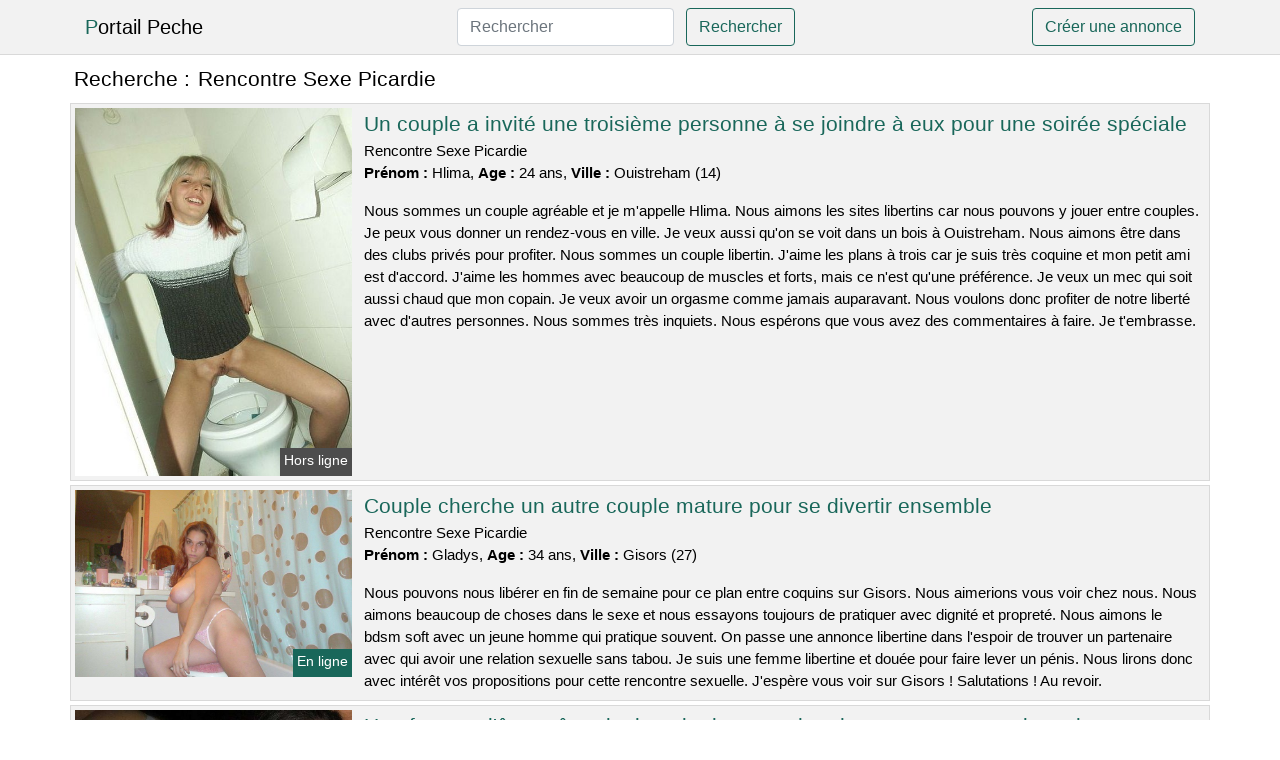

--- FILE ---
content_type: text/html; charset=UTF-8
request_url: https://www.portail-peche.com/rencontre-sexe-picardie
body_size: 6900
content:
<!doctype html>
<html lang="fr">
<head>
    <meta charset="utf-8">
    <meta name="viewport" content="width=device-width, initial-scale=1, shrink-to-fit=no">
    
    <link rel="preconnect" href="https://cdn.portail-peche.com" crossorigin>
    <link rel="dns-prefetch" href="https://cdn.portail-peche.com">
    
    <link rel="preconnect" href="https://stackpath.bootstrapcdn.com">
    <link rel="preload" as="style"  href="https://stackpath.bootstrapcdn.com/bootstrap/4.5.2/css/bootstrap.min.css">
    <link rel="preload" as="script" href="/js/jquery-3.5.1.min.js">
	<link rel="preload" href="https://cdn.portail-peche.com/j/1/15195.jpg" as="image">
    
    <link rel="stylesheet" href="https://stackpath.bootstrapcdn.com/bootstrap/4.5.2/css/bootstrap.min.css" crossorigin="anonymous">
	
	<link rel="icon" href="/favicon.ico" />
	
	<meta name="csrf-token" content="NlZ0BWIdAZzGVIC0F3sW2x5m98qTj2dLdLVqgfnD">
	
	<title>Rencontre Sexe Picardie</title>
	<meta name="description" content="Un couple a invité une troisième personne à se joindre à eux pour une soirée spéciale. Couple cherche un autre couple mature pour se divertir ensemble. Une femme d&#039;âge mûr qui a besoin de sexe cherche un amant occasionnel sur Villeneuve-d&#039;Ascq. " />
	<link rel="canonical" href="https://www.portail-peche.com/rencontre-sexe-picardie" />
	
			
    <style>
    body{background-color:#ffffff;color: #000000;font-size: 15px;padding-bottom: 50px;}
    a, a:hover{color: #000000;}
    
    .navbar-brand:first-letter{color: #19675a;}
    .navbar-brand{color: #000000 !important;}
    
    h1{font-size:1.3rem;}
    h2{font-size:1.3rem;}
    
    .title{display: flex;}
    .title span{
        font-size:1.3rem;font-weight: 500;line-height: 1.2;}
    }
    
    .c1{color: #19675a;}
     a.c1, a.c1:hover{color: #19675a;}
    .bg_light{background-color: #ffffff;}
    .bg_dark{background-color: #f2f2f2;}
    
    .border, .border-bottom{border-color: #d9d9d9 !important;}
    
    .navbar{background-color: #f2f2f2;}
    .navbar-toggler-icon{color: #000000;}
    
    .thumbnail {position: relative;padding-top: 56.25%;overflow: hidden;}
    .thumbnail img{position: absolute;top: 0;bottom: 0;left: 0;right: 0;}
    
    .searchs{font-size: 0;}
    .searchs li{display: inline-block; margin: 0 5px 5px 0;}
    .searchs a{display:block;line-height:32px;padding: 0 5px;font-size: 15px;;}
    
    .list-unstyled li{line-height:18px;}
    h3{font-size: 15px;font-weight: normal;display: inline;}
    
    .online {position: absolute;right: 4px;bottom: 4px;background: #19675a;padding: 2px 4px 5px 4px;color: #ffffff;font-size:14px;}
    .outline {position: absolute;right: 4px;bottom: 4px;background: #4d4d4d;padding: 2px 4px 5px 4px;color: #ffffff;font-size:14px;}
    
    .btn-contact{position: absolute;top: 5px;right: 10px;background-color: #19675a;border-color:#19675a;}
    .btn-contact:hover, .btn-contact:active, .btn-contact:focus{
        background-color: #145248 !important;
        border-color:#145248 !important;
        box-shadow: unset !important;
    }
    
    .btn-submit{border-color:#19675a;color:#19675a;}
    .btn-submit:hover, .btn-submit:active, .btn-submit:focus{
        background-color: #145248 !important;
        border-color:#145248 !important;
        box-shadow: unset !important;color:#FFFFFF;
    }
    
    .form-control:focus{
        border-color:#19675a;
        box-shadow:initial;
    }
    
        
    </style>
</head>

<body>

<nav class="navbar navbar-expand-lg navbar-light p-0 border-bottom">
	<div class="container p-1v d-flex">
		<a class="navbar-brand" href="/">Portail Peche</a>
        <form class="form-inline my-2 my-lg-0 d-none d-md-block" method="post" action="https://www.portail-peche.com/rechercher" >
        	<input type="hidden" name="_token" value="NlZ0BWIdAZzGVIC0F3sW2x5m98qTj2dLdLVqgfnD">          	<input class="form-control mr-sm-2" type="search" placeholder="Rechercher" aria-label="Rechercher" name="q" required >
          	<button class="btn btn-outline-primary my-2 my-sm-0 btn-submit" type="submit">Rechercher</button>
        </form>
		<a rel="nofollow" href="/inscription" class="btn btn-outline-primary my-2 btn-submit" >Créer une annonce</a>
	</div>
</nav>


<main>
	<div class="container" >
	
    	<div class="row">
    		<div class="col p-1 title">
	    		<span class="py-2 m-0 mr-2" >Recherche : </span>
	    		<h1 class="py-2 m-0" >Rencontre Sexe Picardie</h1>
	    	</div>
	    </div>
	    
    	<div class="row">
    						<div class="row no-gutters border bg_dark mb-1">
	<div class="col-md-3 col-12 p-0">
		<div class="position-relative" >
    		<a rel="nofollow" href="https://www.portail-peche.com/ouistreham-14/un-couple-a-invite-une-troisieme-personne-a-se-joindre-a-eux-pour-une-soiree-speciale-2992">
    			<img  class="rounded-0 w-100 p-1 h-auto" src="https://cdn.portail-peche.com/j/1/15195.jpg" alt="Un couple a invité une troisième personne à se joindre à eux pour une soirée spéciale" width="490"  height="653" >
    		</a>
        	    			<span class="outline" >Hors ligne</span>
        	    	</div>
	</div>
	<div class="col-md-9 col-12 p-1 p-md-2">
		<h2 class="mb-1 mt-0">
			<a class="c1" rel="nofollow"  href="https://www.portail-peche.com/ouistreham-14/un-couple-a-invite-une-troisieme-personne-a-se-joindre-a-eux-pour-une-soiree-speciale-2992" >Un couple a invité une troisième personne à se joindre à eux pour une soirée spéciale</a>
		</h2>
		<p>
							Rencontre Sexe Picardie<br>
						<b>Prénom : </b>Hlima, 
			<b>Age : </b>24 ans,
			<b>Ville : </b>Ouistreham (14)
		</p>
		<p class=" mt-3 mb-0" >Nous sommes un couple agréable et je m'appelle Hlima. Nous aimons les sites libertins car nous pouvons y jouer entre couples. Je peux vous donner un rendez-vous en ville. Je veux aussi qu'on se voit dans un bois à Ouistreham. Nous aimons être dans des clubs privés pour profiter. Nous sommes un couple libertin. J'aime les plans à trois car je suis très coquine et mon petit ami est d'accord. J'aime les hommes avec beaucoup de muscles et forts, mais ce n'est qu'une préférence. Je veux un mec qui soit aussi chaud que mon copain. Je veux avoir un orgasme comme jamais auparavant. Nous voulons donc profiter de notre liberté avec d'autres personnes. Nous sommes très inquiets. Nous espérons que vous avez des commentaires à faire. Je t'embrasse.</p>
	</div>
</div>    						<div class="row no-gutters border bg_dark mb-1">
	<div class="col-md-3 col-12 p-0">
		<div class="position-relative" >
    		<a rel="nofollow" href="https://www.portail-peche.com/gisors-27/couple-cherche-un-autre-couple-mature-pour-se-divertir-ensemble-2999">
    			<img loading=&quot;lazy&quot; class="rounded-0 w-100 p-1 h-auto" src="https://cdn.portail-peche.com/j/0/7665.jpg" alt="Couple cherche un autre couple mature pour se divertir ensemble" width="800"  height="540" >
    		</a>
        	    			<span class="online" >En ligne</span>
        	    	</div>
	</div>
	<div class="col-md-9 col-12 p-1 p-md-2">
		<h2 class="mb-1 mt-0">
			<a class="c1" rel="nofollow"  href="https://www.portail-peche.com/gisors-27/couple-cherche-un-autre-couple-mature-pour-se-divertir-ensemble-2999" >Couple cherche un autre couple mature pour se divertir ensemble</a>
		</h2>
		<p>
							Rencontre Sexe Picardie<br>
						<b>Prénom : </b>Gladys, 
			<b>Age : </b>34 ans,
			<b>Ville : </b>Gisors (27)
		</p>
		<p class=" mt-3 mb-0" >Nous pouvons nous libérer en fin de semaine pour ce plan entre coquins sur Gisors. Nous aimerions vous voir chez nous. Nous aimons beaucoup de choses dans le sexe et nous essayons toujours de pratiquer avec dignité et propreté. Nous aimons le bdsm soft avec un jeune homme qui pratique souvent. On passe une annonce libertine dans l'espoir de trouver un partenaire avec qui avoir une relation sexuelle sans tabou. Je suis une femme libertine et douée pour faire lever un pénis. Nous lirons donc avec intérêt vos propositions pour cette rencontre sexuelle. J'espère vous voir sur Gisors ! Salutations ! Au revoir.</p>
	</div>
</div>    						<div class="row no-gutters border bg_dark mb-1">
	<div class="col-md-3 col-12 p-0">
		<div class="position-relative" >
    		<a rel="nofollow" href="https://www.portail-peche.com/villeneuve-dascq-59/une-femme-dage-mur-qui-a-besoin-de-sexe-cherche-un-amant-occasionnel-sur-villeneuve-dascq-2994">
    			<img loading=&quot;lazy&quot; class="rounded-0 w-100 p-1 h-auto" src="https://cdn.portail-peche.com/m/3/34219.jpg" alt="Une femme d&#039;âge mûr qui a besoin de sexe cherche un amant occasionnel sur @city" width="718"  height="525" >
    		</a>
        	    			<span class="outline" >Hors ligne</span>
        	    	</div>
	</div>
	<div class="col-md-9 col-12 p-1 p-md-2">
		<h2 class="mb-1 mt-0">
			<a class="c1" rel="nofollow"  href="https://www.portail-peche.com/villeneuve-dascq-59/une-femme-dage-mur-qui-a-besoin-de-sexe-cherche-un-amant-occasionnel-sur-villeneuve-dascq-2994" >Une femme d&#039;âge mûr qui a besoin de sexe cherche un amant occasionnel sur Villeneuve-d&#039;Ascq</a>
		</h2>
		<p>
							Rencontre Sexe Picardie<br>
						<b>Prénom : </b>Vahine, 
			<b>Age : </b>39 ans,
			<b>Ville : </b>Villeneuve-d&#039;Ascq (59)
		</p>
		<p class=" mt-3 mb-0" >Salut les gars, je m'appelle Vahine et j'ai eu 39 ans. Je travaille dans un cabinet comptable. Je n'ai pas de petit ami et je suis assez attirante. Je cherche uniquement quelqu'un pour des relations sexuelles sans engagement car j'aime faire des choses coquines et sans prise de tête avec une personne que je ne connais pas. Je cherche quelqu'un qui soit ouvert d'esprit et expérimenté, car j'aime découvrir de nouvelles choses. Il est possible de se retrouver à mon appartement ou bien chez vous, je me déplace mais je ne vais pas faire un long trajet. Je n'aime pas trop l'idée de rester à l'hôtel. Cela me semble suspect. Je suis libre le soir et le week-end. Je recherche un homme plus jeune que moi. A part ça, je n'ai pas beaucoup de critères en ce qui concerne la beauté. J'aime les hommes qui sont bons au lit et peuvent me satisfaire sexuellement. Je souhaite avoir des relations sexuelles avec vous. Il faut d'abord que vous me contactiez. J'espère vous rencontrer bientôt ! Je vous fais des bisous.</p>
	</div>
</div>    						<div class="row no-gutters border bg_dark mb-1">
	<div class="col-md-3 col-12 p-0">
		<div class="position-relative" >
    		<a rel="nofollow" href="https://www.portail-peche.com/lievin-62/jeune-fille-de-19-ans-cherche-un-mec-viril-pour-du-sexe-sur-lievin-2996">
    			<img loading=&quot;lazy&quot; class="rounded-0 w-100 p-1 h-auto" src="https://cdn.portail-peche.com/j/0/5868.jpg" alt="Jeune fille de 19 ans cherche un mec viril pour du sexe sur @city" width="800"  height="540" >
    		</a>
        	    			<span class="outline" >Hors ligne</span>
        	    	</div>
	</div>
	<div class="col-md-9 col-12 p-1 p-md-2">
		<h2 class="mb-1 mt-0">
			<a class="c1" rel="nofollow"  href="https://www.portail-peche.com/lievin-62/jeune-fille-de-19-ans-cherche-un-mec-viril-pour-du-sexe-sur-lievin-2996" >Jeune fille de 19 ans cherche un mec viril pour du sexe sur Liévin</a>
		</h2>
		<p>
							Rencontre Sexe Picardie<br>
						<b>Prénom : </b>Anette, 
			<b>Age : </b>19 ans,
			<b>Ville : </b>Liévin (62)
		</p>
		<p class=" mt-3 mb-0" >Je m'appelle Anette, j'ai 19 ans et je vis à Liévin. Je travaille dans un commerce. Je suis une fille sensuelle qui aime bien séduire et collecter les mecs. Je ne me tracasse plus, je fais ce que je veux quand j'en ai envie. Pour se retrouver, on peut aller dans sa maison ou bien en ville. Je suis disponible le week-end et je ne suis pas ennuyeuse. Je veux avoir un orgasme. Je suis attirée par les hommes plutôt mignons. Il me faut un homme avec une grosse bite pour avoir du plaisir. Je cherche un partenaire pour une relation sexuelle sans engagement car j'aime le sexe sans limite avec quelqu'un que je ne connais pas. Je cherche quelqu'un qui soit prêt à essayer de nouvelles choses, car j'en ai besoin pour progresser. Je veux rencontrer quelqu'un sans engagement dans Liévin. Je suis certain que je vais m'amuser beaucoup avec toi. Je suis très excitée à l'idée de vous rencontrer. Embrasser.</p>
	</div>
</div>    						<div class="row no-gutters border bg_dark mb-1">
	<div class="col-md-3 col-12 p-0">
		<div class="position-relative" >
    		<a rel="nofollow" href="https://www.portail-peche.com/issoire-63/une-femme-en-couple-serait-interessee-par-un-rapport-sexuel-a-trois-dans-issoire-2993">
    			<img loading=&quot;lazy&quot; class="rounded-0 w-100 p-1 h-auto" src="https://cdn.portail-peche.com/m/2/22343.jpg" alt="Une femme en couple serait intéressée par un rapport sexuel à trois dans @city" width="360"  height="480" >
    		</a>
        	    			<span class="online" >En ligne</span>
        	    	</div>
	</div>
	<div class="col-md-9 col-12 p-1 p-md-2">
		<h2 class="mb-1 mt-0">
			<a class="c1" rel="nofollow"  href="https://www.portail-peche.com/issoire-63/une-femme-en-couple-serait-interessee-par-un-rapport-sexuel-a-trois-dans-issoire-2993" >Une femme en couple serait intéressée par un rapport sexuel à trois dans Issoire</a>
		</h2>
		<p>
							Rencontre Sexe Picardie<br>
						<b>Prénom : </b>Miley, 
			<b>Age : </b>41 ans,
			<b>Ville : </b>Issoire (63)
		</p>
		<p class=" mt-3 mb-0" >Je recherche un homme mignon et coquin qui me fera jouir avec mon conjoint car je suis une femme coquine qui aime avoir deux hommes pour elle. Comme nous travaillons beaucoup, on préfère vous rencontrer le vendredi soir. Soit chez nous, soit dans un club chaud près de Issoire. Je suis une femme assez ouverte avec les hommes. J'aime être avec deux hommes coquins car cela me rend très chaude d'avoir deux pénis pour moi et mon partenaire aime me voir jouir. Maintenant que vous savez ce que je cherche, vous avez le droit de me laisser un message. Je suis sûre que nous allons bien nous amuser ensemble. Je m'en vais. Je vous embrasse.</p>
	</div>
</div>    						<div class="row no-gutters border bg_dark mb-1">
	<div class="col-md-3 col-12 p-0">
		<div class="position-relative" >
    		<a rel="nofollow" href="https://www.portail-peche.com/barentin-76/faites-une-rencontre-coquine-dans-une-cabine-dessayage-ce-soir-2991">
    			<img loading=&quot;lazy&quot; class="rounded-0 w-100 p-1 h-auto" src="https://cdn.portail-peche.com/m/3/38927.jpg" alt="Faites une rencontre coquine dans une cabine d&#039;essayage ce soir !" width="599"  height="374" >
    		</a>
        	    			<span class="online" >En ligne</span>
        	    	</div>
	</div>
	<div class="col-md-9 col-12 p-1 p-md-2">
		<h2 class="mb-1 mt-0">
			<a class="c1" rel="nofollow"  href="https://www.portail-peche.com/barentin-76/faites-une-rencontre-coquine-dans-une-cabine-dessayage-ce-soir-2991" >Faites une rencontre coquine dans une cabine d&#039;essayage ce soir !</a>
		</h2>
		<p>
							Rencontre Sexe Picardie<br>
						<b>Prénom : </b>Lesly-anne, 
			<b>Age : </b>49 ans,
			<b>Ville : </b>Barentin (76)
		</p>
		<p class=" mt-3 mb-0" >Hi guys, I'm with you to find a hot guy and I'm from Barentin. Je m'appelle Lesly-anne et j'ai 49 ans. Je suis célibataire et je travaille comme secrétaire. Je donne rendez-vous en début de semaine mais plutôt le soir. On peut se rencontrer où tu préfères, mais il vaudrait mieux que ce soit dans les environs de Barentin. J'adore faire l'amour avec un jeune homme et le diriger pour que j'atteigne l'orgasme. Je suis une personne qui aime le sexe et je veux te exciter. Je suis une experte en plaisir oral. Mais je cherche un homme viril pour ce rendez-vous sexuel. Je veux un garçon jeune, car je suis une cougar. Je cherche juste un bon plan cul. Je suis une femme qui aime le sexe et en demande souvent. J'aime vous montrer comment me donner du plaisir. Je veux un homme qui réalise tous mes jeux érotiques. Je suis impatient de lire vos messages. Je vous embrasse en attendant de nous revoir. Au revoir.</p>
	</div>
</div>    						<div class="row no-gutters border bg_dark mb-1">
	<div class="col-md-3 col-12 p-0">
		<div class="position-relative" >
    		<a rel="nofollow" href="https://www.portail-peche.com/villeparisis-77/une-belle-femme-rousse-souhaiterait-avoir-une-relation-sexuelle-avec-un-homme-sur-villeparisis-2997">
    			<img loading=&quot;lazy&quot; class="rounded-0 w-100 p-1 h-auto" src="https://cdn.portail-peche.com/m/2/25089.jpg" alt="Une belle femme rousse souhaiterait avoir une relation sexuelle avec un homme sur @city" width="510"  height="680" >
    		</a>
        	    			<span class="online" >En ligne</span>
        	    	</div>
	</div>
	<div class="col-md-9 col-12 p-1 p-md-2">
		<h2 class="mb-1 mt-0">
			<a class="c1" rel="nofollow"  href="https://www.portail-peche.com/villeparisis-77/une-belle-femme-rousse-souhaiterait-avoir-une-relation-sexuelle-avec-un-homme-sur-villeparisis-2997" >Une belle femme rousse souhaiterait avoir une relation sexuelle avec un homme sur Villeparisis</a>
		</h2>
		<p>
							Rencontre Sexe Picardie<br>
						<b>Prénom : </b>Silke, 
			<b>Age : </b>35 ans,
			<b>Ville : </b>Villeparisis (77)
		</p>
		<p class=" mt-3 mb-0" >Bienvenue, Je m'appelle Silke et j'ai 35 ans. Je travaille comme réceptionniste . Je suis une femme assez aventurière en matière de sexe. Je suis une femme d'âge mûr et je trouve les jeunes libertins de moins de 34 ans excitants. J'adore prendre le contrôle pendant un plan cul d'un soir car je sais très bien comment faire pour t'exciter. Je n'ai aucune limite car je suis une femme qui adore manger. Il est préférable de se donner rendez-vous à la fin de journée. Il est préférable de se voir quand vous avez le temps. Je suis libre tous les matins. Je n'ai pas de préférence en ce qui concerne mes amants. Il est important que ce mec soit surtout un joueur. J'aime quand on me fait des préliminaires, car cela signifie que l'on va prendre notre temps ensemble avant de faire l'amour. Vous pouvez me contacter pour un rendez-vous sexuel d'un soir. Je ne veux que des jeunes garçons. Au revoir et à bientôt avec de nouvelles histoires érotiques.</p>
	</div>
</div>    						<div class="row no-gutters border bg_dark mb-1">
	<div class="col-md-3 col-12 p-0">
		<div class="position-relative" >
    		<a rel="nofollow" href="https://www.portail-peche.com/boulogne-billancourt-92/une-jolie-fille-brune-souhaiterait-avoir-une-bonne-relation-sexuelle-a-boulogne-billancourt-2998">
    			<img loading=&quot;lazy&quot; class="rounded-0 w-100 p-1 h-auto" src="https://cdn.portail-peche.com/m/4/43632.jpg" alt="Une jolie fille brune souhaiterait avoir une bonne relation sexuelle à @city" width="617"  height="480" >
    		</a>
        	    			<span class="outline" >Hors ligne</span>
        	    	</div>
	</div>
	<div class="col-md-9 col-12 p-1 p-md-2">
		<h2 class="mb-1 mt-0">
			<a class="c1" rel="nofollow"  href="https://www.portail-peche.com/boulogne-billancourt-92/une-jolie-fille-brune-souhaiterait-avoir-une-bonne-relation-sexuelle-a-boulogne-billancourt-2998" >Une jolie fille brune souhaiterait avoir une bonne relation sexuelle à Boulogne-Billancourt</a>
		</h2>
		<p>
							Rencontre Sexe Picardie<br>
						<b>Prénom : </b>Marie-alexia, 
			<b>Age : </b>36 ans,
			<b>Ville : </b>Boulogne-Billancourt (92)
		</p>
		<p class=" mt-3 mb-0" >Je suis disponible pour un rendez-vous amoureux le soir la plupart du temps. Nous pouvons nous rencontrer dans la ville et ses environs. Je veux un homme jeune avec un beau sexe pour me donner des sensations fortes car je suis une coquine exigeante. Je sais comment séduire mes conquêtes pour les charmer. J'aime les rendez-vous coquins en plein air. Je suis une femme qui aime la liberté et le sexe en club libertin. J'y passe beaucoup de temps car j'adore ça. J'adore quand des mecs m'observent pendant que je baise dans un lieu public, comme les toilettes. Ça m'excite ! Je cherche un mec sympa avec qui je pourrais avoir une relation sexuelle agréable. Cela semble intéressant, alors laissez un commentaire. Je serais ravie de vous transférer mes coordonnées par mail ou téléphone afin que nous puissions discuter plus amplement. Des baisers coquins.</p>
	</div>
</div>    						<div class="row no-gutters border bg_dark mb-1">
	<div class="col-md-3 col-12 p-0">
		<div class="position-relative" >
    		<a rel="nofollow" href="https://www.portail-peche.com/villejuif-94/rencontre-avec-un-homme-a-la-liberte-sexuelle-pour-une-femme-mariee-et-gourmande-3000">
    			<img loading=&quot;lazy&quot; class="rounded-0 w-100 p-1 h-auto" src="https://cdn.portail-peche.com/j/2/23027.jpg" alt="Rencontre avec un homme à la liberté sexuelle pour une femme mariée et gourmande" width="529"  height="368" >
    		</a>
        	    			<span class="outline" >Hors ligne</span>
        	    	</div>
	</div>
	<div class="col-md-9 col-12 p-1 p-md-2">
		<h2 class="mb-1 mt-0">
			<a class="c1" rel="nofollow"  href="https://www.portail-peche.com/villejuif-94/rencontre-avec-un-homme-a-la-liberte-sexuelle-pour-une-femme-mariee-et-gourmande-3000" >Rencontre avec un homme à la liberté sexuelle pour une femme mariée et gourmande</a>
		</h2>
		<p>
							Rencontre Sexe Picardie<br>
						<b>Prénom : </b>Hyba, 
			<b>Age : </b>18 ans,
			<b>Ville : </b>Villejuif (94)
		</p>
		<p class=" mt-3 mb-0" >Bonjour les garçons, je m'appelle Hyba et j'ai eu 18 ans récemment. J'ai 18 ans et je suis assez expérimentée dans le domaine du sexe. Nous voulons un homme de notre âge pour cet échange. Je suis une femme qui aime jouer et il me faut un bon partenaire pour que je puisse prendre du plaisir. Nous avons la liberté chaque soir. Nous sommes ouverts à la discussion et n'avons pas de problème avec le fait de changer d'endroit ou de se rencontrer chez vous. Nous aimons les orgies. Je suis une femme assez libre d'esprit, j'aime avoir des relations sexuelles avec d'autres hommes que mon mari. A partir de maintenant, vous savez ce que je cherche, vous pouvez me contacter. Je suis sûre que nous allons bien nous amuser ensemble. Je m'en vais. Je vous embrasse.</p>
	</div>
</div>    						<div class="row no-gutters border bg_dark mb-1">
	<div class="col-md-3 col-12 p-0">
		<div class="position-relative" >
    		<a rel="nofollow" href="https://www.portail-peche.com/taverny-95/une-femme-mure-et-coquine-de-taverny-cherche-a-faire-une-rencontre-dun-soir-pour-du-sexe-2995">
    			<img loading=&quot;lazy&quot; class="rounded-0 w-100 p-1 h-auto" src="https://cdn.portail-peche.com/m/0/6364.jpg" alt="Une femme mûre et coquine de @city cherche à faire une rencontre d&#039;un soir pour du sexe" width="500"  height="454" >
    		</a>
        	    			<span class="outline" >Hors ligne</span>
        	    	</div>
	</div>
	<div class="col-md-9 col-12 p-1 p-md-2">
		<h2 class="mb-1 mt-0">
			<a class="c1" rel="nofollow"  href="https://www.portail-peche.com/taverny-95/une-femme-mure-et-coquine-de-taverny-cherche-a-faire-une-rencontre-dun-soir-pour-du-sexe-2995" >Une femme mûre et coquine de Taverny cherche à faire une rencontre d&#039;un soir pour du sexe</a>
		</h2>
		<p>
							Rencontre Sexe Picardie<br>
						<b>Prénom : </b>Danitza, 
			<b>Age : </b>44 ans,
			<b>Ville : </b>Taverny (95)
		</p>
		<p class=" mt-3 mb-0" >Je suis une femme désirable et mature qui vit à Taverny. Je m'appelle Danitza, je suis célibataire et j'ai envie de sexe. Je veux un homme blond et grand. Je recherche un homme qui soit à la hauteur de mes attentes sexuelles, car j'en demande beaucoup. Je peux rester au lit toute une journée, si mon partenaire sait comment s'y prendre. J'aime les rendez-vous coquins en plein air. Je suis une femme coquine qui aime le sexe en club libertin. J'aime être regardé pendant que je me touche dans un lieu public, comme un jardin. Cela m'excite de voir les couples qui sont attirés par ce qu'ils voient. Je suis disponible souvent pendant la journée. Je peux me déplacer sans problème dans les environs de Taverny. Je n'ai pas de préférence entre chez vous ou en dehors, pourvu que les lieux soient propres. Je peux te proposer un plan coquin si tu le souhaites. J'espère vous voir à Taverny pour cette baise. Je t'embrasse très fort. Au revoir.</p>
	</div>
</div>    		    	</div>
    	
    	    	
    	<div class="row">
    		<div class="col p-0">
            	<ul class="list-unstyled searchs" >
                	                		<li><a class="border bg_dark" href="https://www.portail-peche.com/site-dannonce-pute-a-deuil-la-barre">Site d&#039;annonce pute à Deuil-la-Barre</a></li>
                	                		<li><a class="border bg_dark" href="https://www.portail-peche.com/site-dannonce-pute-a-maiche">Site d&#039;annonce pute à Maîche</a></li>
                	                		<li><a class="border bg_dark" href="https://www.portail-peche.com/escort-sable">Escort Sable</a></li>
                	                		<li><a class="border bg_dark" href="https://www.portail-peche.com/escorte-girl-a-brive">Escorte Girl À Brive</a></li>
                	                		<li><a class="border bg_dark" href="https://www.portail-peche.com/escort-juvisy-sur-orge">Escort Juvisy Sur Orge</a></li>
                	                		<li><a class="border bg_dark" href="https://www.portail-peche.com/escorte-a-pau">Escorte À Pau</a></li>
                	                		<li><a class="border bg_dark" href="https://www.portail-peche.com/site-dannonce-pute-a-castres">Site d&#039;annonce pute à Castres</a></li>
                	                		<li><a class="border bg_dark" href="https://www.portail-peche.com/massage-prostate-marseille">Massage Prostate Marseille</a></li>
                	                		<li><a class="border bg_dark" href="https://www.portail-peche.com/massage-erotique-caen">Massage Erotique Caen</a></li>
                	                		<li><a class="border bg_dark" href="https://www.portail-peche.com/massage-naturiste-nanterre">Massage Naturiste Nanterre</a></li>
                	                		<li><a class="border bg_dark" href="https://www.portail-peche.com/rencontre-femme-22">Rencontre Femme 22</a></li>
                	                		<li><a class="border bg_dark" href="https://www.portail-peche.com/escort-lyon-perrache">Escort Lyon Perrache</a></li>
                	                		<li><a class="border bg_dark" href="https://www.portail-peche.com/sauna-angers-49">Sauna Angers 49</a></li>
                	                		<li><a class="border bg_dark" href="https://www.portail-peche.com/transex-melun">Transex Melun</a></li>
                	                		<li><a class="border bg_dark" href="https://www.portail-peche.com/escorte-girl-agde">Escorte Girl Agde</a></li>
                	                		<li><a class="border bg_dark" href="https://www.portail-peche.com/escort-girl-luon">Escort Girl Luon</a></li>
                	                		<li><a class="border bg_dark" href="https://www.portail-peche.com/gros-juteur">Gros Juteur</a></li>
                	                		<li><a class="border bg_dark" href="https://www.portail-peche.com/site-dannonce-pute-a-auxerre">Site d&#039;annonce pute à Auxerre</a></li>
                	                		<li><a class="border bg_dark" href="https://www.portail-peche.com/site-dannonce-pute-a-douzy">Site d&#039;annonce pute à Douzy</a></li>
                	                		<li><a class="border bg_dark" href="https://www.portail-peche.com/site-dannonce-pute-a-charbonnieres-les-bains">Site d&#039;annonce pute à Charbonnières-les-Bains</a></li>
                	                	
                	            	</ul>
            </div>
    	</div>
    	
    </div>
</main>



<script src="/js/jquery-3.5.1.min.js" ></script>
<script type="text/javascript">
    $.ajaxSetup({
        headers: {
            'X-CSRF-TOKEN': $('meta[name="csrf-token"]').attr('content')
        }
    });

    function aVisitor()
    {
    	$.post( "/a-visitor" );
    }

    $( document ).ready(function() {
    	aVisitor();
    });
</script>
    
<script defer src="https://static.cloudflareinsights.com/beacon.min.js/vcd15cbe7772f49c399c6a5babf22c1241717689176015" integrity="sha512-ZpsOmlRQV6y907TI0dKBHq9Md29nnaEIPlkf84rnaERnq6zvWvPUqr2ft8M1aS28oN72PdrCzSjY4U6VaAw1EQ==" data-cf-beacon='{"version":"2024.11.0","token":"285ed16abeba4d19852a6a16200b9438","r":1,"server_timing":{"name":{"cfCacheStatus":true,"cfEdge":true,"cfExtPri":true,"cfL4":true,"cfOrigin":true,"cfSpeedBrain":true},"location_startswith":null}}' crossorigin="anonymous"></script>
</body>
</html>